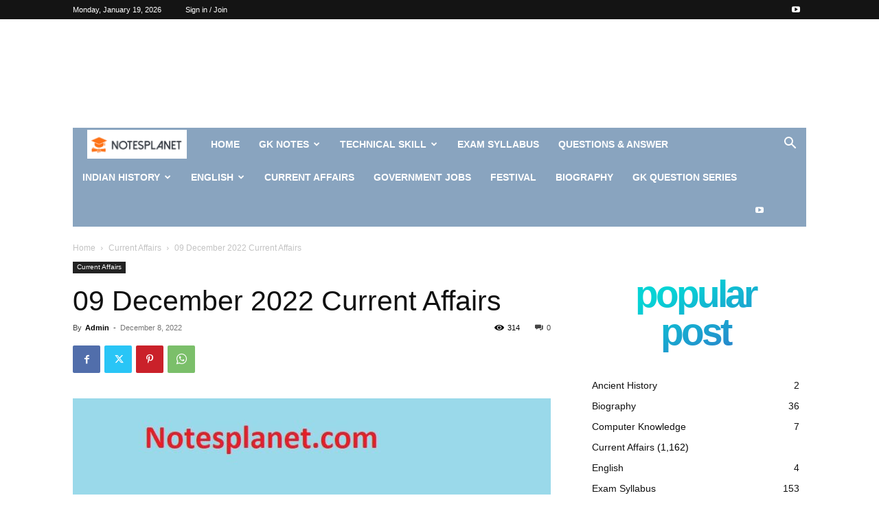

--- FILE ---
content_type: text/html; charset=utf-8
request_url: https://www.google.com/recaptcha/api2/aframe
body_size: 249
content:
<!DOCTYPE HTML><html><head><meta http-equiv="content-type" content="text/html; charset=UTF-8"></head><body><script nonce="oYnghAYv-6Ckf_U5c4NYFw">/** Anti-fraud and anti-abuse applications only. See google.com/recaptcha */ try{var clients={'sodar':'https://pagead2.googlesyndication.com/pagead/sodar?'};window.addEventListener("message",function(a){try{if(a.source===window.parent){var b=JSON.parse(a.data);var c=clients[b['id']];if(c){var d=document.createElement('img');d.src=c+b['params']+'&rc='+(localStorage.getItem("rc::a")?sessionStorage.getItem("rc::b"):"");window.document.body.appendChild(d);sessionStorage.setItem("rc::e",parseInt(sessionStorage.getItem("rc::e")||0)+1);localStorage.setItem("rc::h",'1768883895763');}}}catch(b){}});window.parent.postMessage("_grecaptcha_ready", "*");}catch(b){}</script></body></html>